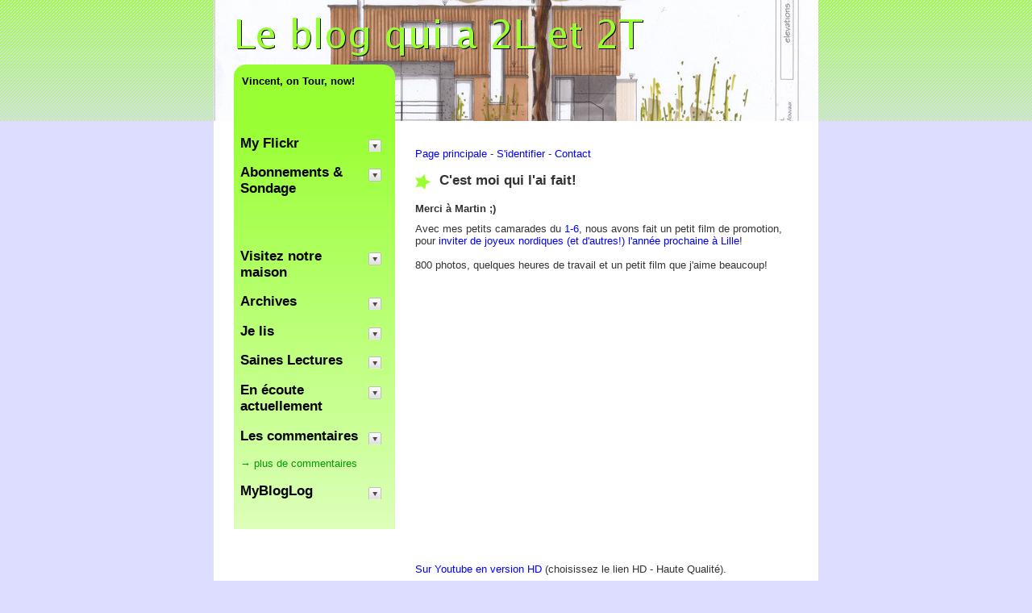

--- FILE ---
content_type: text/html; charset=ISO-8859-1
request_url: http://2l2t.com/news/c-est-moi-qui-l-ai-fait-2
body_size: 7704
content:
<!DOCTYPE html PUBLIC "-//W3C//DTD XHTML 1.0 Transitional//EN" "http://www.w3.org/TR/xhtml1/DTD/xhtml1-transitional.dtd">

<html xmlns="http://www.w3.org/1999/xhtml" xml:lang="fr">

<head>

<title>2L2T - C'est moi qui l'ai fait!</title>

<meta http-equiv="Content-Type" content="text/html; charset=iso-8859-1" />
<meta name="description" content="Merci à Martin ;)" />
<link rel="alternate" type="application/rss+xml" title="RSS" href="http://2l2t.com/index.xml" />
<link rel="alternate" type="application/rdf+xml" title="FOAF" href="http://2l2t.com/foaf.rdf" />
<link rel="openid.server" href="http://2l2t.com/cgi-bin/openid_server.pl?site_id=2l2t" />

<link rel="Contents" title="Archive : tous les articles" href="http://2l2t.com/archive.shtml" />


<link rel="First" title="" href="http://2l2t.com/news/mon-premier-blog" />


<link rel="Prev" title="" href="http://2l2t.com/news/le-chiffre-du-jour-2" />


<link rel="Next" title="" href="http://2l2t.com/news/ils-sont-forts-ces-belges" />


<link rel="Last" title="" href="http://2l2t.com/news/back-in-business" />


<meta name="icbm" content="50.667,3.083" />

<script type="text/javascript" src="/public_images/jquery/jquery.js"></script>
<script src="/public_images/jquery/effects.core.js"></script>
<script src="/public_images/jquery/effects.slide.js"></script>
<script src="/public_images/jquery/jquery.cookie.js"></script>

<style type="text/css" media="all">

.toggle h3 {
cursor:pointer;cursor:hand;
background-image: url(/public_images/arrow-square.gif);
background-repeat:no-repeat;
background-position:right -51px;
}
.toggle h3.active {
background-position: right 5px;
}

</style>

<script>
  $(document).ready(function(){

      $(".toggle h3").each(function(i) {
              var id = $(this).parent().attr('id');
              var toggle = $.cookie('toggle_' + id);
              if (toggle == 'hidden') {
                      $(this).next().hide();
              }
              else if (toggle == 'shown'){
                      $(this).addClass("active");
              }
              else if ($(this).parent().hasClass('active')) {
                      $(this).addClass("active");
              }
              else {
                      $(this).next().hide();
              }
              $(this).css("padding-right","25px");
          });

      $(".toggle h3").click(function () {
              var id = $(this).parent().attr('id');
              if ($(this).next().is(":visible")) {
                      $.cookie('toggle_' + id, 'hidden', {path: "/", expires: 365});
              }
              else {
                      $.cookie('toggle_' + id, 'shown', {path: "/", expires: 365});
              }
              $(this).toggleClass("active");
              $(this).next().slideToggle();
          });
    });

</script>

<style type="text/css">
<!--

/**************************************
* Adaptation par Stéphane Gigandet de:
* Thème rougeCiel
* Auteur: Maurice Svay
* contact: rougeCiel@svay.com
**************************************/

/* Général
******************************************/

body{
	padding: 0;
	margin: 0;
	background: #ddddff url(/images/declic.background.gif) repeat-x;
	font: 0.8em Tahoma, sans-serif;
	text-align: center;
}

code,pre,kbd {font-family:"Courier New", Courier, monospace; font-size : 1em;}
pre{display: block; overflow: auto; width: 100%;}

.print_icon {
        margin-top:-1px;
        margin-bottom:-3px;
}


/* Liens
******************************************/
a:link{color:#0000ff; text-decoration: none;}
a:visited{color:#0000cc; text-decoration: none;}
a:hover{color:#3333ff; text-decoration: underline;}
a img{border:none; text-decoration: none;}

/* Titres
******************************************/
h1,h2,h3,h4,h5{font-family: "Trebuchet MS", sans-serif;}
h1 a,h2 a,h3 a,h4 a,h5 a{text-decoration: none;}
h2{font-size: 1.3em; margin: 1em 0;}
#sidebar h3{font-size: 1.3em; margin: 1em 0;}
h3{font-size: 1em; margin: 0.8em 0;}
h4{font-size: 1em; font-weight: normal}


/* Entete
******************************************/
#top{
	height: 150px;
	width: 100%;
	font-size: 1em;
}

#top h1{
	font-size: 1em;
	background: white url(/images/declic.title_banner.jpeg);
	width: 750px;
	height: 150px;
	margin: 0 auto;
	position: relative;
	z-index: 1;
}

#top h1 a{
	color: #000;
	text-decoration: none;
	text-align: left;

	display: block;
	position: absolute;
	width: 180px;
	left: 35px;
	top: 93px;
}


#contact {border: 0; width: 17px; height: 11px}

/* Page
******************************************/
#page{
	text-align: left;
	background: #fff;
	width: 750px;
	padding: 0 0 2em 0;
	margin: 0 auto;
}

/* Contenu
******************************************/
#content{
	display: block;
	color: #333;
	background: transparent;
	width:710px;

	width: 500px;

	float: right;
	margin: 20px 0px 20px 0;
}

#contentcontent {
	padding-right: 20px;
}

#content h2{
	padding-left: 30px;
	background: #fff url(/images/declic.star.png) no-repeat left;
	background-position: 0 0.1em;
}

#content .post p{
	margin: 1em 0;
}

#content .post blockquote, #content .chapo blockquote{
	font-style : italic;
	border-left : 5px solid #999;
	padding-left : 1em;
	margin-top : 15px;
	margin-bottom : 15px;
}

#content p.post-info{
	text-align: right;
	font-size: 0.8em;
	border: 1px solid #adff5b;
	background: #fff url(/images/declic.postinfo.gif) repeat-x;
	color: inherit;

	margin-top: 0.5em;
	margin-bottom: 3em;
	padding: 0.5em;
}

#content .post-title a {
	color:#0000ff;
}

#content p.post-info a{
	text-decoration: none;
}


#content ul{
/*	list-style-image: url(img/puce.png); */
	padding-left: 3em;
}

#content ol{
	list-style-position: inside;
}

/* Commentaires
******************************************/
#comments h3{
	margin-top: 2.5em;
}

#comments blockquote{
	background: #F5F5F5;
	border: 1px dotted #AAA;
	padding:5px;
	margin-left:0px;
	margin-right:0px;
	margin-top:2px;
	margin-bottom:2px;
}

.comment-info {
	margin-top:15px;
	margin-bottom:15px;
}

.newcomment {
	border : 1px dotted #99ff33;
	border-left : 5px solid #99ff33;
	padding:5px;
}

/* Sidebar
******************************************/
#sidebar{
	background: #fff url(/images/declic.column.gif) repeat-x;
	color: #000;
	width: 200px;
	padding: 0px;
	margin: 0px;
	margin-left: 25px;
	border-top:1px solid #99ff33;

}


#sidebarcontent {
	margin:0px;
	padding-left:8px;
	padding-right:8px;
	padding-bottom:20px;
	width:184px;
	overflow:hidden;
}

#sidebar a{
	color:#009900;
}

#sidebar a:hover{
	color:#33ad33;
}

#sidebar ul{
	list-style-type: none;
	margin: 0;
	padding: 0;
}

#sidebar ul li:first-child{
	border-top: 1px solid #CCC;
	padding: 0.5ex 0;
}

#sidebar ul li{
	border-bottom: 1px solid #CCC;
	padding: 0.5ex 0;
}


/* Footer ****************************/
#footer{
	clear: both;
	width: 750px;
	height: 30px;
	margin: 0 auto;
	padding: 0;
	text-align: center;
}

#footer a, #footer a:visited, #footer a:hover {
	text-decoration: none;
	color: #999;
	background: transparent;
}

/* calendrier */

.calendar table { font-family: verdana, arial, sans-serif; font-size: 0.8em; margin: 0px; margin-left:-3px; margin-bottom: 5px; }
.calendarMonth  { font-weight: bold; text-align: center; }
.calendarDayOfWeek  { text-transform: uppercase; font-weight: normal; }
.calendarDayLinked  { background: #d6ffad;	font-weight: bold; }
.calendarDayLinked a { color: #000; text-decoration: none; }
.calendarDayToday  { background: #d6ffad; font-weight: bold; color: #000; border:1px solid black; }
.calendarDayTodayLinked { background: #d6ffad; font-weight: bold; text-decoration: none; border:1px solid black; }
.calendarDayTodayLinked a { color: #000; text-decoration: none;}

.oneliners textarea input {
	   font-size:0.9em;
}

#sbtop div {
       padding:20px;
       background-color:#ccff99;
       color:#000000;
}

#sbtop a {
       color:#0000ff;
}

#sbtop h3 {
       padding:0px;
       margin-top:0px;
       background:#ccff99;
}

.wiki_no_link {
        border-bottom:1px dotted #0000ff;
}

#summaries_pages ul {
	list-style:none;
	margin:0px;
}

#summaries_pages li {
	list-style:none;
	border:1px solid black;
	float:left;
	margin-right:10px;
	margin-bottom:5px;
	text-align:center;
}

#summaries_pages #current_page {
	height:20px;
	width:20px;
	padding-top:2px;
	font-weight:bold;
}

#summaries_pages a, #summaries_pages a:hover {
	padding-top:2px;
	display:block;
        text-decoration: none;
        border:none;
	height:20px;
	width:20px;
}

#summaries_pages a:hover {
}

.administrator_comment {
background:#ffffdd !important;
}


-->
</style>

<!-- smartblock definition -->
























</head>

<body>

<div id="page">

<div id="top">
	<h1><a>Vincent, on Tour, now!</a></h1>
</div>

<div id="main">
	<div id="content">
	<div id="contentcontent">

<p id="prelude">

<a href="http://2l2t.com">Page principale</a> -

<a href="/session.shtml" title ="">S'identifier</a>













<span class="separator"> - </span><a href="/cgi-bin/contact.pl?site_id=2l2t&amp;action=display">Contact</a>


</p>

<div id="sbtop"></div>
<div id="sbtop"></div>




















<div class="post">
<h2 class="post-title">C'est moi qui l'ai fait!</h2>



<h3>Merci à Martin ;)</h3>






<div class="post-content">



Avec mes petits camarades du <a href="http://www.lille16.fr">1-6</a>, nous avons fait un petit film de promotion, pour <a href="http://www.lille16.fr/euromeeting-2009-lille/">inviter de joyeux nordiques (et d'autres!) l'année prochaine à Lille</a>!<br />
<br />
800 photos, quelques heures de travail et un petit film que j'aime beaucoup!<br />
<br />
<object width="425" height="344"><param name="movie" value="http://www.youtube.com/v/hoSJl6DvsyM&amp;hl=fr&amp;fs=1"></param><param name="allowFullScreen" value="true"></param><embed src="http://www.youtube.com/v/hoSJl6DvsyM&amp;hl=fr&amp;fs=1" type="application/x-shockwave-flash" allowfullscreen="true" width="425" height="344"></embed></object>  <a href="http://www.youtube.com/watch?v=hoSJl6DvsyM"><br />
Sur Youtube en version HD</a> (choisissez le lien HD - Haute Qualité). <br />
<br />
Merci à <a href="http://www.martinsolveig.com/">Martin </a>pour la musique<br />
Merci à <a href="http://www.vendido.fr">Thibaut </a>pour les moyens techniques<br />
Merci au <a href="http://www.lille16.fr">1-6</a>

<p class="permalien"><a href="http://2l2t.com/cgi-bin/comments.pl?site_id=2l2t&amp;news_id=285&amp;type=add&amp;action=display">R&eacute;pondre &agrave; cet article</a><br />
</p>

<p class="post-info">

Par <a href="/users/docmulder.shtml">Vincent</a>
| <a href="http://2l2t.com/news/le-chiffre-du-jour-2" title="Le chiffre du jour - Dimanche 21 Septembre 2008, 00:58">Avant</a> 
| 23/09/2008 10:46
| <a href="http://2l2t.com/news/ils-sont-forts-ces-belges" title="Ils sont forts ces belges! - Mercredi 1 Octobre 2008, 11:00">Après</a>
| <a href="http://2l2t.com/ego_training.shtml">Ego training</a>
| <a href="http://2l2t.com/news/c-est-moi-qui-l-ai-fait-2#comments">


5 commentaires</a>


 | Lu 7278 fois
| <a href="http://2l2t.com/cgi-bin/display_news.pl?site_id=2l2t&amp;news_id=285&amp;skin_file=public/print.html" title="Version imprimable" target="_blank"><img src="/public_images/icon_print.gif" border="0" alt="Version imprimable" class="print_icon"/></a>
</p>

</div>





<div id="comments">
<h3 id="co">Commentaires</h3>


<div class="comment-info" style="margin-left: 1em;"


<a id="comment_1" /><a href="#comment_1">1</a> -
<strong>heu...</strong><br />
par <strong>Denis</strong>, le Mercredi 24 Septembre 2008, 13:08

<blockquote class="">

Très sympa ce film&nbsp;;o)<br />
mais .. le néophyte que je suis se demande&nbsp;: "Mais cékoidonk, cette 'table ronde du 16' ???" <br />
<br />
Merci&nbsp;;oD 
</blockquote>


<a href="http://2l2t.com/cgi-bin/comments.pl?site_id=2l2t&amp;news_id=285&amp;type=add&amp;action=display&amp;reply_to=1">
R&eacute;pondre &agrave; ce commentaire</a><br />


</div>


<div class="comment-info" style="margin-left: 2em;"


<a id="comment_2" /><a href="#comment_1" title="Commentaire auquel ce commentaire répond">&larr;</a> <a href="#comment_2">2</a> -
<strong>Re: heu...</strong><br />
par <strong>Jérôme 1er</strong>, le Jeudi 25 Septembre 2008, 15:41

<blockquote class="">

C'est des djeuns&nbsp;! 
</blockquote>


<a href="http://2l2t.com/cgi-bin/comments.pl?site_id=2l2t&amp;news_id=285&amp;type=add&amp;action=display&amp;reply_to=2">
R&eacute;pondre &agrave; ce commentaire</a><br />


</div>


<div class="comment-info" style="margin-left: 2em;"


<a id="comment_3" /><a href="#comment_1" title="Commentaire auquel ce commentaire répond">&larr;</a> <a href="#comment_3">3</a> -
<strong>Re: heu...</strong><br />
par <strong><a href="/users/docmulder.shtml">docmulder</a></strong>, le Jeudi 25 Septembre 2008, 15:43

<blockquote class="administrator_comment">

Faut que tu ailles voir sur www.lille16.fr et www.tablerondefrancaise.com&nbsp;;) 
</blockquote>


<a href="http://2l2t.com/cgi-bin/comments.pl?site_id=2l2t&amp;news_id=285&amp;type=add&amp;action=display&amp;reply_to=3">
R&eacute;pondre &agrave; ce commentaire</a><br />


</div>


<div class="comment-info" style="margin-left: 2em;"


<a id="comment_5" /><a href="#comment_1" title="Commentaire auquel ce commentaire répond">&larr;</a> <a href="#comment_5">5</a> -
<strong>Re: heu...</strong><br />
par <strong>Manche</strong>, le Mardi 2 Décembre 2025, 21:40

<blockquote class="">

 <!--/*SC*/ 19. <a href="http://2l2t.com/news/c-est-moi-qui-l-ai-fait-2#comments">http://2l2t.com/news/c-est-moi-qui-l-ai-fait-2#comments</a> /*EC*/-->
<body><!--defang_article-->
<h1>C’est moi qui l’ai fait : ma robe de demoiselle d’honneur cousue main</h1>
<p>Patron Burda + 6 m de mousseline sauge = la plus belle <a href="https://robe-demoiselle-dhonneur.fr" defang_rel="nofollow" >robe de demoiselle d’honneur</a> du mariage. Budget : 78 €. Satisfaction : infinie.</p>
<!--/defang_article--></body> 
</blockquote>


<a href="http://2l2t.com/cgi-bin/comments.pl?site_id=2l2t&amp;news_id=285&amp;type=add&amp;action=display&amp;reply_to=5">
R&eacute;pondre &agrave; ce commentaire</a><br />


</div>


<div class="comment-info" style="margin-left: 1em;"


<a id="comment_4" /><a href="#comment_4">4</a> -
<strong>Lien crois&eacute;</strong><br />
par <strong>Un gentil anonyme</strong>, le Lundi 13 Juillet 2009, 14:14

<blockquote class="">

<a href="http://feeds.feedburner.com/2L2T_viabloga" rel="nofollow" >Le blog qui a 2L et 2T vous informe</title><link>http://2l2t.com</link><descript</a> : "http://2l2t.com/news/ils-sont-forts-ces-belgesC'est moi qui l'ai fait!http://feedproxy.google.com/~r/2L2T_viabloga/~3/O6vx5gcQBBw/c-est-moi-qui-l-ai-fait-2docmulderTue, 23 Sep 2008 01:46:48 PDThttp://2l2t.com/news/c-est-moi-qui-l-ai-fait-21-6, nous avons fait un petit film de promotion, pour inviter de joyeux nordiques (et d'autres!) l'année prochaine à Lille!" 
</blockquote>


<a href="http://2l2t.com/cgi-bin/comments.pl?site_id=2l2t&amp;news_id=285&amp;type=add&amp;action=display&amp;reply_to=4">
R&eacute;pondre &agrave; ce commentaire</a><br />


</div>


</div>


</div>

<p class="permalien"><a href="http://2l2t.com/cgi-bin/comments.pl?site_id=2l2t&amp;news_id=285&amp;type=add&amp;action=display">Répondre à cet article</a></p>

</div>
</div>

<div id="sidebar">
<div id="sidebarcontent">


<div class="free toggle" id="free_1">


<h3>My Flickr</h3>


<!-- Start of Nike+ Badge -->
<object classid="clsid:d27cdb6e-ae6d-11cf-96b8-444553540000" codebase="http://fpdownload.macromedia.com/pub/shockwave/cabs/flash/swflash.cab#version=8,0,0,0" width="170" height="156" id="Nike+ Profile" align="middle"><param name="allowScriptAccess" value="sameDomain" /><param name="wmode" value="transparent" /><param name="movie" value="http://nikeplus.nike.com/nikeplus/v1/swf/scrapablewidget/profile.swf" /><param name="quality" value="high" /><param name="bgcolor" value="#ffffff" /><param name="FlashVars" value="id=547862539&amp;userDefaultUnit=km&amp;dateFormat=DD/MM/YY&amp;region=us&amp;language=en&amp;locale=en_us"/><embed src="http://nikeplus.nike.com/nikeplus/v1/swf/scrapablewidget/profile.swf" quality="high" wmode="transparent" bgcolor="#ffffff" width="170" height="156" name="Nike+ Profile" align="middle" allowScriptAccess="sameDomain" FlashVars="id=547862539&amp;userDefaultUnit=km&amp;dateFormat=DD/MM/YY&amp;region=us&amp;language=en&amp;locale=en_us" type="application/x-shockwave-flash" pluginspage="http://www.macromedia.com/go/getflashplayer"></embed></object>
<!-- End of Nike+ Badge -->



</div>


<div class="free toggle" id="free_2">


<h3>Abonnements &amp; Sondage</h3>


<script type="text/javascript" src="http://www.zookoda.com/zoo/users/z/s/zoo1070/41565F455E5242575A58404C47.js"></script>
<BR>
<script src="http://my.blogitexpress.com/docmulder2.js"></script><BR>
<a href="http://feeds.feedburner.com/2L2T_viabloga"><img src="http://feeds.feedburner.com/~fc/2L2T_viabloga?bg=FF00CC&amp;fg=444444&amp;anim=0" height="26" width="88" style="border:0" alt="" /></a>
<script language="JavaScript1.2" src="http://www.altavista.com/static/scripts/translate_french.js"></script>


</div>


	
<div class="category_summaries_subtitles toggle" id="category_summaries_subtitles.mob">

	
<h3>Visitez notre maison</h3>

	
<ul>

	
    		
<li class="listeLiens"><a href="http://2l2t.com/news/un-an-et-3-pieds-plus-tard">Un an et 3 pieds plus tard</a> </li>

  	
    		
<li class="listeLiens"><a href="http://2l2t.com/news/ma-mob-dans-street-view-google-maps">Ma MOB dans Street View (Google Maps)!</a> <br /><em>Automne</em>
</li>

  	
    		
<li class="listeLiens"><a href="http://2l2t.com/news/c-malin-comme-maison-version-longue">C Malin comme Maison - Version longue</a> <br /><em>Avec de vrais morceaux de menuisier dedans</em>
</li>

  	
    		
<li class="listeLiens"><a href="http://2l2t.com/news/ma-mob-dans-future-e-maison">Ma Mob dans Future e Maison</a> </li>

  	
    		
<li class="listeLiens"><a href="http://2l2t.com/news/c-malin-comme-maison-le-film-court">C malin comme maison - le film court</a> <br /><em>Merci Damdam!</em>
</li>

  	
    		
<li class="listeLiens"><a href="http://2l2t.com/news/c-malin-comme-maison-version-courte">C malin comme maison - Version courte</a> <br /><em>Sur France2</em>
</li>

  	
    		
<li class="listeLiens"><a href="http://2l2t.com/news/dcv-teasing-1">DCV&nbsp;: Teasing 1</a> </li>

  	
    		
<li class="listeLiens"><a href="http://2l2t.com/news/bientot-sur-votre-antenne">Bientôt sur votre antenne</a> <br /><em>Teasing</em>
</li>

  	
    		
<li class="listeLiens"><a href="http://2l2t.com/news/les-maisons-du-bonheur">Les maisons du bonheur</a> <br /><em>Un petit article du Point</em>
</li>

  	
    		
<li class="listeLiens"><a href="http://2l2t.com/news/en-slip-sur-ma-terrasse">En slip sur ma terrasse</a> <br /><em>Seulement si vous avez de bons yeux!</em>
</li>

  	
    		
<li class="listeLiens"><a href="http://2l2t.com/news/encore-lui-du-cote-de-chez-vous-leroy-merlin">Encore lui! (Du côté de chez vous - Leroy Merlin)</a> <br /><em>Rendez vous demain sur TF1</em>
</li>

  	
    		
<li class="listeLiens"><a href="http://2l2t.com/news/du-cote-de-chez-vous-19-novembre-2006-tf1-leroy-merlin">Du côté de chez vous - 19 novembre 2006 - TF1/Leroy Merlin </a> <br /><em>Oui oui</em>
</li>

  	
    		
<li class="listeLiens"><a href="http://2l2t.com/news/back-to-the-roots">Back to the roots</a> <br /><em>La  maison de l'arbre</em>
</li>

  	
    		
<li class="listeLiens"><a href="http://2l2t.com/news/mon-ami-jose">Mon ami José</a> <br /><em>Bobo du Larzac</em>
</li>

  	
    		
<li class="listeLiens"><a href="http://2l2t.com/news/comment-personnaliser-une-porte">Comment personnaliser une porte?</a> <br /><em>Vaste débat</em>
</li>

  	
  	
</ul>

	
</div>



	
<div class="archive_months toggle" id="archive_months">

	
<h3>Archives</h3>

	
<ul>

	
    		
<li><a href="http://2l2t.com/cgi-bin/display_archive.pl?site_id=2l2t&amp;news_month_id=201401">Janvier 2014</a> : 1 article </li>

  	
    		
<li><a href="http://2l2t.com/cgi-bin/display_archive.pl?site_id=2l2t&amp;news_month_id=201206">Juin 2012</a> : 1 article </li>

  	
    		
<li><a href="http://2l2t.com/cgi-bin/display_archive.pl?site_id=2l2t&amp;news_month_id=201107">Juillet 2011</a> : 1 article </li>

  	
    		
<li><a href="http://2l2t.com/cgi-bin/display_archive.pl?site_id=2l2t&amp;news_month_id=201010">Octobre 2010</a> : 2 articles </li>

  	
    		
<li><a href="http://2l2t.com/cgi-bin/display_archive.pl?site_id=2l2t&amp;news_month_id=201005">Mai 2010</a> : 2 articles </li>

  	
    		
<li><a href="http://2l2t.com/cgi-bin/display_archive.pl?site_id=2l2t&amp;news_month_id=201004">Avril 2010</a> : 2 articles </li>

  	
    		
<li><a href="http://2l2t.com/cgi-bin/display_archive.pl?site_id=2l2t&amp;news_month_id=200905">Mai 2009</a> : 1 article </li>

  	
    		
<li><a href="http://2l2t.com/cgi-bin/display_archive.pl?site_id=2l2t&amp;news_month_id=200904">Avril 2009</a> : 1 article </li>

  	
    		
<li><a href="http://2l2t.com/cgi-bin/display_archive.pl?site_id=2l2t&amp;news_month_id=200903">Mars 2009</a> : 1 article </li>

  	
    		
<li><a href="http://2l2t.com/cgi-bin/display_archive.pl?site_id=2l2t&amp;news_month_id=200901">Janvier 2009</a> : 4 articles </li>

  	
    		
<li><a href="http://2l2t.com/cgi-bin/display_archive.pl?site_id=2l2t&amp;news_month_id=200810">Octobre 2008</a> : 5 articles </li>

  	
    		
<li><a href="http://2l2t.com/cgi-bin/display_archive.pl?site_id=2l2t&amp;news_month_id=200809">Septembre 2008</a> : 5 articles </li>

  	
  	
</ul>

	
</div>


	
<div class="list toggle" id="list_links.1">

	
<h3>Je lis</h3>

	

			<ul style="list-style-type:none;margin-left:0px;padding-left:0px;">
<li><strong><a href="http://blogdepierre.typepad.com/">Blog de Pierre</a></strong> <a href="http://blogdepierre.typepad.com/mon-blog/rss.xml"><img src="http://viabloga.com/public_images/rss.gif" alt="RSS" border="0" /></a></li>
<li><strong><a href="http://surmonchemin.blogspot.com">Sur mon chemin</a></strong></li>
</ul>

		

	
</div>

	
<div class="list toggle" id="list_books.1">

	
<h3>Saines Lectures</h3>

	

			<ul>
<li><strong><a href="http://www.amazon.fr/exec/obidos/ASIN/2070612414/lebloquia2l05-21">Harry Potter et le Prince de Sang-Mêlé</a></strong><br />JK Rowlings<br /><a href="http://www.amazon.fr/exec/obidos/ASIN/2070612414/lebloquia2l05-21"><img src="http://ecx.images-amazon.com/images/I/01YyuVMIJ1L.jpg" alt="Harry Potter et le Prince de Sang-Mêlé" border="0" style="border:1px solid black;" /></a></li>
<li><strong><a href="http://www.amazon.fr/exec/obidos/ASIN/207042149X/lebloquia2l05-21">Le Monde inverti</a></strong><br />Christopher Priest, Bruno Martin (Traduction)<br /><a href="http://www.amazon.fr/exec/obidos/ASIN/207042149X/lebloquia2l05-21"><img src="http://images-eu.amazon.com/images/P/207042149X.08.TZZZZZZZ.jpg" alt="Le Monde inverti" border="0" style="border:1px solid black;" /></a></li>
<li><strong><a href="http://www.amazon.fr/exec/obidos/ASIN/2290330418/lebloquia2l05-21">American Gods</a></strong><br />Neil Gaiman, Michel Pagel (Traduction)<br /><a href="http://www.amazon.fr/exec/obidos/ASIN/2290330418/lebloquia2l05-21"><img src="http://images-eu.amazon.com/images/P/2290330418.08.TZZZZZZZ.jpg" alt="American Gods" border="0" style="border:1px solid black;" /></a></li>
</ul>

		

	
</div>

	
<div class="list toggle" id="list_music_albums.1">

	
<h3>En écoute actuellement</h3>

	

			<ul>
<li><a href="http://www.amazon.fr/exec/obidos/ASIN/B000GLKMQK/lebloquia2l05-21"><img src="http://ec1.images-amazon.com/images/P/B000GLKMQK.01._SCTHUMBZZZ_.jpg" alt="Afro Strut " border="0" /></a><br /><em>Amp Fiddler</em></li>
<li><a href="http://www.amazon.fr/exec/obidos/ASIN/B000M5AL20/lebloquia2l05-21"><img src="http://ec1.images-amazon.com/images/P/B000M5AL20.01._SCTHUMBZZZ_V45344681_.jpg" alt="Overtones " border="0" /></a><br /><em>Just Jack</em></li>
</ul>

		

	
</div>


	
<div class="last_comments toggle" id="last_comments">

	
<h3>Les commentaires</h3>

	
<ul>

	
    		
<li class="listeLiens"><a href="http://2l2t.com/news/les-meilleurs-blog-du-monde-le-blog-de-pierre#comment_9"><strong>Dentelle</strong> - Les meilleurs blogs du monde - Le blog de Pierre #9</a> 
			</li>

  	
    		
<li class="listeLiens"><a href="http://2l2t.com/news/il-etait-beau-ce-blog#comment_13"><strong>Dentelle</strong> - Il était beau ce blog! #13</a> 
			</li>

  	
    		
<li class="listeLiens"><a href="http://2l2t.com/news/40-ans-et-des-baleines#comment_3"><strong>Dentelle</strong> - 40 ans et des baleines #3</a> 
			</li>

  	
    		
<li class="listeLiens"><a href="http://2l2t.com/news/king-kong-balls#comment_5"><strong>Bal</strong> - King Kong Balls #5</a> 
			</li>

  	
    		
<li class="listeLiens"><a href="http://2l2t.com/news/ils-sont-forts-ces-belges#comment_4"><strong>Ceremonie</strong> - Ils sont forts ces belges! #4</a> 
			</li>

  	
    		
<li class="listeLiens"><a href="http://2l2t.com/news/c-est-moi-qui-l-ai-fait-2#comment_5"><strong>Manche</strong> - C'est moi qui l'ai fait! #5</a> 
			</li>

  	
    		
<li class="listeLiens"><a href="http://2l2t.com/news/le-chiffre-du-jour-2#comment_2"><strong>Demoiselle</strong> - Le chiffre du jour #2</a> 
			</li>

  	
    		
<li class="listeLiens"><a href="http://2l2t.com/news/finlande-l-autre-pays-du-sauna#comment_1"><strong>Rouge</strong> - Finlande, l'autre pays du Sauna #1</a> 
			</li>

  	
  	
</ul>


<p><a href="/cgi-bin/display_comments.pl?site_id=2l2t">&rarr; plus de commentaires</a></p>

	
</div>



<div class="free toggle" id="free_4">


<h3>MyBlogLog</h3>


<script type="text/javascript" src="http://pub.mybloglog.com/comm2.php?mblID=2006101410044347&amp;c_width=180&amp;c_sn_opt=y&amp;c_rows=10&amp;c_img_size=f&amp;c_heading_text=Ils+sont+venus%21&amp;c_color_heading_bg=005A94&amp;c_color_heading=ffffff&amp;c_color_link_bg=E3E3E3&amp;c_color_link=005A94&amp;c_color_bottom_bg=005A94"></script>

<script src="http://www.google-analytics.com/urchin.js" type="text/javascript">
</script>
<script type="text/javascript">
_uacct = "UA-55005-1";
urchinTracker();
</script>


</div>



</div>
</div>


<p id="footer"><a href="http://viabloga.com/">site créé avec ViaBloga</a>
| design : <a href="http://declic.viabloga.com">Déclic</a> par <a href="http://www.svay.com">Maurice Svay</a> et <a href="http://stephane.viabloga.com">Stephane</a> | Version 
<a href="http://2l2t.com/index.rdf"><span style="background:#FF6600; font-size: x-small; font-family: verdana; border: solid 1px; font-weight: bold; color: white; border-bottom-color: Black; border-top-color: #F5F5DC; border-right-color: Black; border-left-color: #F5F5DC; text-decoration: none;">&nbsp;RSS 1.0&nbsp;</span></a> 
<a href="http://2l2t.com/index.xml"><span style="background:#FF6600; font-size: x-small; font-family: verdana; border: solid 1px; font-weight: bold; color: white; border-bottom-color: Black; border-top-color: #F5F5DC; border-right-color: Black; border-left-color: #F5F5DC; text-decoration: none;">&nbsp;RSS 2.0&nbsp;</span></a> 
<a href="http://2l2t.com/atom.xml" style="background:#FF6600; font-size: x-small; font-family: verdana; border: solid 1px; font-weight: bold; color: white; border-bottom-color: Black; border-top-color: #F5F5DC; border-right-color: Black; border-left-color: #F5F5DC; text-decoration: none; margin: 0 3px;">&nbsp;atom&nbsp;</a></p>

</div> <!-- end #page -->

</body>
</html>
